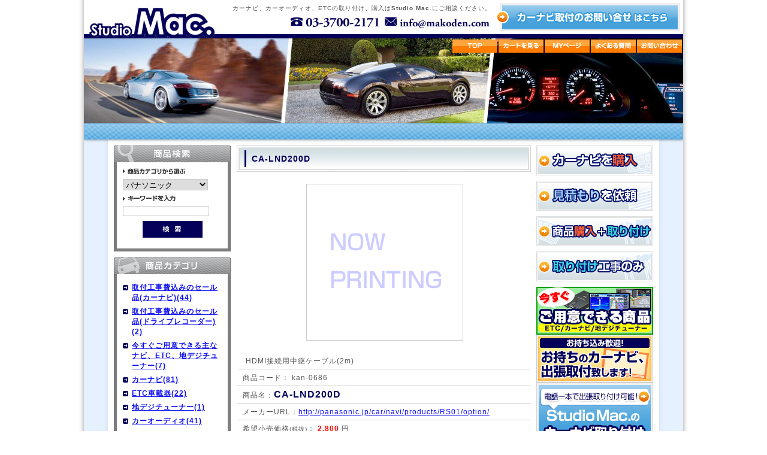

--- FILE ---
content_type: text/html; charset=UTF-8
request_url: http://www.makoden.com/products/detail7464.html
body_size: 9711
content:
<!DOCTYPE html PUBLIC "-//W3C//DTD XHTML 1.0 Transitional//EN" "http://www.w3.org/TR/xhtml1/DTD/xhtml1-transitional.dtd">
<html xmlns="http://www.w3.org/1999/xhtml" lang="ja" xml:lang="ja">
<head>
<meta http-equiv="Content-Type" content="text/html; charset=UTF-8" />
<meta http-equiv="Content-Script-Type" content="text/javascript" />
<meta http-equiv="Content-Style-Type" content="text/css" />
<link rel="stylesheet" href="/user_data/css/common.css" type="text/css" media="screen,tv" />
<link rel="alternate" type="application/rss+xml" title="RSS" href="http://www.makoden.com/rss/index.php" />
<script type="text/javascript" src="/user_data/packages/default/js/css.js"></script>
<script type="text/javascript" src="/user_data/packages/default/js/navi.js"></script>
<script type="text/javascript" src="/user_data/packages/default/js/win_op.js"></script>
<script type="text/javascript" src="/user_data/packages/default/js/win_op2.js"></script>
<script type="text/javascript" src="/user_data/packages/default/js/site.js"></script>
<script type="text/javascript" src="/user_data/packages/default/js/swfobject.js"></script>
<script type="text/javascript" src="/user_data/packages/default/js/accordion2.js"></script>


<title>カーナビ 取り付け 東京 Studio Mac. Studio Mac.｜商品詳細 CA-LND200D|マコト電機株式会社</title>

<meta name="author" content="マコト電機株式会社" />
<meta name="description" content="Studio Mac.は、東京都世田谷区でカー用品の販売、カーナビ取り付けなどを行っています。" />
<meta name="keywords" content="東京,カーナビ,カーオーディオ,取り付け,取付,ETC,マコト電機,マコデン,世田谷,せたがや" />

<script type="text/javascript">//<![CDATA[
    	list0 = new Array('選択してください');
	list1 = new Array('選択してください', '');
	lists = new Array(list0,list1);
	val0 = new Array('');
	val1 = new Array('', '0');
	vals = new Array(val0,val1);

//]]>
</script>



<meta name="google-site-verification" content="y1OhCbDsSQcbqsxk1AU4KWm2kegz3Bmol_ze6iG8eOs" />
</head>

<!-- ▼BODY部 スタート -->
<body onload="preLoadImg('/user_data/packages/default/'); lnSetSelect('form1', 'classcategory_id1', 'classcategory_id2', '');">


<noscript>
  <p>JavaScript を有効にしてご利用下さい.</p>
</noscript>

 <!-- Google tag (gtag.js) -->
 <script async src="https://www.googletagmanager.com/gtag/js?id=G-F6JLQYLV7G"></script>
 <script>
   window.dataLayer = window.dataLayer || [];
   function gtag(){dataLayer.push(arguments);}
   gtag('js', new Date());

   gtag('config', 'G-F6JLQYLV7G');
 </script>

<!--▼HEADER-->
<div id="header">
	<h1>
		<a href="http://www.makoden.com/">
			<em>Studio Mac.|商品詳細 CA-LND200D</em>
		</a>
	</h1>
	<div id="lead">
		<p>カーナビ、カーオーディオ、ETCの取り付け、購入は<strong>Studio Mac.</strong>にご相談ください。</p>
	</div>
	<p id="btn-ask">
		<a href="https://www.makoden.com/user_data/contact.php">カーナビ取り付けのお問い合せはこちら</a>
	</p>


		
	<div id="information">
	<ul>
	  <li>
	    <a href="http://www.makoden.com/"
	       onmouseover="chgImg('/user_data/packages/default/img/header/top_on.gif','top');"
	       onmouseout="chgImg('/user_data/packages/default/img/header/top.gif','top');">
	      <img src="/user_data/packages/default/img/header/top.gif" width="75" height="22" alt="カーナビ 取り付け 東京" name="top" id="top" />
	    </a>
	  </li>

	  <li>
	    <a href="/cart/index.php"
	       onmouseover="chgImg('/user_data/packages/default/img/header/cartin_on.gif','cartin');"
	       onmouseout="chgImg('/user_data/packages/default/img/header/cartin.gif','cartin');">
	      <img src="/user_data/packages/default/img/header/cartin.gif" width="75" height="22" alt="カーナビ 取り付け 東京" name="cartin" id="cartin" />
	    </a>
	  </li>

	  <li>
	    <a href="/mypage/login.php"
	       onmouseover="chgImg('/user_data/packages/default/img/header/mypage_on.gif','mypage');"
	       onmouseout="chgImg('/user_data/packages/default/img/header/mypage.gif','mypage');">
	      <img src="/user_data/packages/default/img/header/mypage.gif" width="75" height="22" alt="カーナビ 取り付け 東京" name="mypage" id="mypage" />
	    </a>
	  </li>

	  <li>
	    <a href="/user_data/qa.php"
	       onmouseover="chgImg('/user_data/packages/default/img/header/qa_on.gif','faq');"
	       onmouseout="chgImg('/user_data/packages/default/img/header/qa.gif','faq');">
	      <img src="/user_data/packages/default/img/header/qa.gif" width="75" height="22" alt="カーナビ 取り付け 東京" name="faq" id="faq" />
	    </a>
	  </li>

	  <li>
	    <a href="https://www.makoden.com/contact"
	       onmouseover="chgImg('/user_data/packages/default/img/header/mail_on.gif','mail');"
	       onmouseout="chgImg('/user_data/packages/default/img/header/mail.gif','mail');">
	      <img src="/user_data/packages/default/img/header/mail.gif" width="75" height="22" alt="カーナビ 取り付け 東京" name="mail" id="mail" />
	    </a>
	  </li>

	</ul>
	</div>
</div>
<!--▲HEADER-->
<div id="container">

      <div id="leftcolumn">
                  <!-- ▼商品検索 ここから-->
                      <!--▼検索条件ここから-->
<h2>
  <img src="/user_data/packages/default/img/side/title-search.gif" width="195" height="28" alt="カーナビ 取り付け 東京" />
</h2>
<div id="searcharea" class="leftblock">
   <div class="innerBox">
  <!--検索フォーム-->
    <form name="search_form" id="search_form" method="get" action="/products/list.php">

      <p><img src="/user_data/packages/default/img/side/search_cat.gif" width="104" height="10" alt="カーナビ 取り付け 東京" /></p>
      <p>
      	<input type="hidden" name="mode" value="search" />
        <select name="category_id" class="box142">
          <option label="すべての商品" value="" selected="selected">全ての商品</option>
          <option label="　取付工事費込みのセール品(カーナビ)" value="207">　取付工事費込みのセール品(カーナビ)</option>
<option label="　　ケンウッド" value="210">　　ケンウッド</option>
<option label="　　パナソニック" value="209">　　パナソニック</option>
<option label="　　PIONEER" value="208">　　PIONEER</option>
<option label="　取付工事費込みのセール品(ドライブ..." value="353">　取付工事費込みのセール品(ドライブ...</option>
<option label="　　ユピテル" value="358">　　ユピテル</option>
<option label="　今すぐご用意できる主なナビ、ETC..." value="200">　今すぐご用意できる主なナビ、ETC...</option>
<option label="　　ケンウッド" value="233">　　ケンウッド</option>
<option label="　　パナソニック" value="232">　　パナソニック</option>
<option label="　カーナビ" value="1">　カーナビ</option>
<option label="　　パナソニック" value="21">　　パナソニック</option>
<option label="　　ケンウッド" value="19">　　ケンウッド</option>
<option label="　　アルパイン" value="17">　　アルパイン</option>
<option label="　　PIONEER" value="15">　　PIONEER</option>
<option label="　　ECLIPSE" value="13">　　ECLIPSE</option>
<option label="　ETC車載器" value="5">　ETC車載器</option>
<option label="　　三菱電機" value="68">　　三菱電機</option>
<option label="　　パナソニック" value="65">　　パナソニック</option>
<option label="　　デンソー" value="64">　　デンソー</option>
<option label="　　ケンウッド" value="63">　　ケンウッド</option>
<option label="　　アルパイン" value="61">　　アルパイン</option>
<option label="　　PIONEER" value="60">　　PIONEER</option>
<option label="　地デジチューナー" value="155">　地デジチューナー</option>
<option label="　　アルパイン" value="164">　　アルパイン</option>
<option label="　カーオーディオ" value="2">　カーオーディオ</option>
<option label="　　ケンウッド" value="29">　　ケンウッド</option>
<option label="　　アルパイン" value="27">　　アルパイン</option>
<option label="　　PIONEER" value="26">　　PIONEER</option>
<option label="　　ECLIPSE" value="25">　　ECLIPSE</option>
<option label="　カースピーカー" value="4">　カースピーカー</option>
<option label="　　ケンウッド" value="56">　　ケンウッド</option>
<option label="　　アルパイン" value="54">　　アルパイン</option>
<option label="　　PIONEER" value="53">　　PIONEER</option>
<option label="　カーセキュリティ" value="6">　カーセキュリティ</option>
<option label="　　ユピテル" value="74">　　ユピテル</option>
<option label="　ドライブレコーダー" value="169">　ドライブレコーダー</option>
<option label="　　セルスター" value="265">　　セルスター</option>
<option label="　　パナソニック" value="263">　　パナソニック</option>
<option label="　　アルパイン" value="262">　　アルパイン</option>
<option label="　　ケンウッド" value="254">　　ケンウッド</option>
<option label="　　PIONEER" value="253">　　PIONEER</option>
<option label="　　ユピテル" value="183">　　ユピテル</option>
<option label="　　コムテック" value="181">　　コムテック</option>
<option label="　デジタルインナーミラー" value="371">　デジタルインナーミラー</option>
<option label="　　ユピテル" value="394">　　ユピテル</option>
<option label="　　PIONEER" value="393">　　PIONEER</option>
<option label="　　コムテック" value="378">　　コムテック</option>
<option label="　　アルパイン" value="377">　　アルパイン</option>
<option label="　　ケンウッド" value="373">　　ケンウッド</option>
<option label="　　セルスター" value="372">　　セルスター</option>
<option label="　車載カメラ" value="170">　車載カメラ</option>
<option label="　　KOVALL" value="392">　　KOVALL</option>
<option label="　　フジ電機工業" value="239">　　フジ電機工業</option>
<option label="　　AVC" value="220">　　AVC</option>
<option label="　　データシステム" value="194">　　データシステム</option>
<option label="　　パナソニック" value="189">　　パナソニック</option>
<option label="　　ケンウッド" value="188">　　ケンウッド</option>
<option label="　　アルパイン" value="186">　　アルパイン</option>
<option label="　　PIONEER" value="185">　　PIONEER</option>
<option label="　車載モニター" value="8">　車載モニター</option>
<option label="　　フジ電機工業" value="287">　　フジ電機工業</option>
<option label="　　アイテム" value="237">　　アイテム</option>
<option label="　　データシステム" value="201">　　データシステム</option>
<option label="　　アルパイン" value="84">　　アルパイン</option>
<option label="　　PIONEER" value="83">　　PIONEER</option>
<option label="　車載アンプ" value="7">　車載アンプ</option>
<option label="　　アルパイン" value="78">　　アルパイン</option>
<option label="　　PIONEER" value="77">　　PIONEER</option>
<option label="　レーダー" value="280">　レーダー</option>
<option label="　　ユピテル" value="282">　　ユピテル</option>
<option label="　アクセサリー" value="10">　アクセサリー</option>
<option label="　　LEDライト" value="363">　　LEDライト</option>
<option label="　メンテナンス用品" value="11">　メンテナンス用品</option>
<option label="　　電子製品" value="266">　　電子製品</option>
<option label="　　　デンソー" value="275">　　　デンソー</option>
<option label="　その他車載機器" value="3">　その他車載機器</option>
<option label="　　セルスター" value="357">　　セルスター</option>
<option label="　　アイテム" value="241">　　アイテム</option>
<option label="　　フジ電機工業" value="240">　　フジ電機工業</option>
<option label="　　ユピテル" value="47">　　ユピテル</option>
<option label="　　パナソニック" value="44" selected>　　パナソニック</option>
<option label="　　データシステム" value="41">　　データシステム</option>
<option label="　　コムテック" value="39">　　コムテック</option>
<option label="　　ケンウッド" value="38">　　ケンウッド</option>
<option label="　　PIONEER" value="34">　　PIONEER</option>
<option label="　その他カー用品" value="12">　その他カー用品</option>
<option label="　　カーオーディオ取付・配線キット" value="101">　　カーオーディオ取付・配線キット</option>
<option label="　　　ヤック" value="204">　　　ヤック</option>
<option label="　　　エーモン" value="136">　　　エーモン</option>
<option label="　　　ENDY" value="134">　　　ENDY</option>

        </select>
      </p>
      <p><img src="/user_data/packages/default/img/side/search_keyword.gif" width="90" height="10" alt="カーナビ 取り付け 東京" /></p>
      <p><input type="text" name="name" class="box142" maxlength="50" value="" /></p>
      <p class="btn"><input type="image" onmouseover="chgImgImageSubmit('/user_data/packages/default/img/side/button_search_on.gif',this)" onmouseout="chgImgImageSubmit('/user_data/packages/default/img/side/button_search.gif',this)" src="/user_data/packages/default/img/side/button_search.gif" class="box100" alt="カーナビ 取り付け 東京" name="search" /></p>
    </form>
</div>
</div>
<!--▲検索条件ここまで-->
                  <!-- ▲商品検索 ここまで-->
              <!-- ▼カテゴリ ここから-->
                      <!--商品カテゴリーここから-->
<h2>
  <img src="/user_data/packages/default/img/side/title-category.gif" width="195" height="28" alt="カーナビ 取り付け 東京" />
</h2>
<div id="categoryarea" class="leftblock">
	<div class="innerBox">
		<ul id="categorytree">
																  		<li class="level1"><a href="/products/list207.html">取付工事費込みのセール品(カーナビ)(44)</a>
																																																				  		      </li>
		  		<li class="level1"><a href="/products/list353.html">取付工事費込みのセール品(ドライブレコーダー)(2)</a>
																																  		      </li>
		  		<li class="level1"><a href="/products/list200.html">今すぐご用意できる主なナビ、ETC、地デジチューナー(7)</a>
																																										  		      </li>
		  		<li class="level1"><a href="/products/list1.html">カーナビ(81)</a>
																																																																								  		      </li>
		  		<li class="level1"><a href="/products/list5.html">ETC車載器(22)</a>
																																																																																		  		      </li>
		  		<li class="level1"><a href="/products/list155.html">地デジチューナー(1)</a>
																																  		      </li>
		  		<li class="level1"><a href="/products/list2.html">カーオーディオ(41)</a>
																																																														  		      </li>
		  		<li class="level1"><a href="/products/list4.html">カースピーカー(69)</a>
																																																				  		      </li>
		  		<li class="level1"><a href="/products/list6.html">カーセキュリティ(1)</a>
																																  		      </li>
		  		<li class="level1"><a href="/products/list169.html">ドライブレコーダー(83)</a>
																																																																																												  		      </li>
		  		<li class="level1"><a href="/products/list371.html">デジタルインナーミラー(19)</a>
																																																																																		  		      </li>
		  		<li class="level1"><a href="/products/list170.html">車載カメラ(45)</a>
																																																																																																						  		      </li>
		  		<li class="level1"><a href="/products/list8.html">車載モニター(33)</a>
																																																																								  		      </li>
		  		<li class="level1"><a href="/products/list7.html">車載アンプ(3)</a>
																																										  		      </li>
		  		<li class="level1"><a href="/products/list280.html">レーダー(4)</a>
																																  		      </li>
		  		<li class="level1"><a href="/products/list10.html">アクセサリー(4)</a>
																																  		      </li>
		  		<li class="level1"><a href="/products/list11.html">メンテナンス用品(1)</a>
																																										  		      </li>
		  		<li class="level1"><a href="/products/list3.html">その他車載機器(121)</a>
																						  		      <ul>
		  		<li class="level2"><a href="/products/list357.html">セルスター(18)</a>
																						  		      </li>
		  		<li class="level2"><a href="/products/list241.html">アイテム(1)</a>
																						  		      </li>
		  		<li class="level2"><a href="/products/list240.html">フジ電機工業(6)</a>
																						  		      </li>
		  		<li class="level2"><a href="/products/list47.html">ユピテル(27)</a>
																						  		      </li>
		  		<li class="level2 onmark"><a href="/products/list44.html" class="onlink">パナソニック(9)</a>
																						  		      </li>
		  		<li class="level2"><a href="/products/list41.html">データシステム(6)</a>
																						  		      </li>
		  		<li class="level2"><a href="/products/list39.html">コムテック(16)</a>
																						  		      </li>
		  		<li class="level2"><a href="/products/list38.html">ケンウッド(21)</a>
																						  		      </li>
		  		<li class="level2"><a href="/products/list34.html">PIONEER(17)</a>
																						  		    		        </li>
		      </ul>
		    		    </li>
		  		<li class="level1"><a href="/products/list12.html">その他カー用品(101)</a>
																																																				  		    </li>
		  						</ul>
  </div>
</div>
<!--商品カテゴリーここまで-->
                  <!-- ▲カテゴリ ここまで-->
              <!-- ▼いちおし商品 ここから-->
                      <h2>
<img src="/user_data/packages/default/img/100720/ichi002.jpg?v=20250731"  alt="カーナビ 取り付け 東京" />
</h2>
<div id="ichi">
	<p style="margin-bottom:5px;"><img src="/user_data/packages/default/img/side/ichi.gif"  alt="カーナビ 取り付け 東京" /><br /></p>
	<p class="border">只今、当店にて対象商品をご購入いただき、同時に取付工事をされた場合には、取付工事費を5％値引きしております。</p>
    <p>
    少しだけお得なキャンペーン内容となっておりますので、この機会にぜひお買い求めいただけますようお願いします。
    </p>

    <p style="text-align:center; margin-top:5px;"><対象機種></p>
    <table cellpadding="0" cellspacing="0" border="0" summary="カーナビ 取り付け 東京">
    <tr>
    	<td>><a href="/products/detail10596.html">ZK2100</a></td>
		<td>><a href="/products/detail10627.html">ZK3100</a></td>
    </tr>
    </table>

</div>                  <!-- ▲いちおし商品 ここまで-->
              <!-- ▼かごの中 ここから-->
                      <!--現在のカゴの中ここから-->
  <h2>
    <img src="/user_data/packages/default/img/side/title-cart.gif" width="195" height="28" alt="カーナビ 取り付け 東京" />
  </h2>
  <div id="cartarea" class="leftblock">
  	<div class="innerBox">
	    <p class="item">商品数：0点</p>
	    <p>合計：<span class="price">0円</span><br />
	    <!-- カゴの中に商品がある場合にのみ表示 -->
	    	    </p>
	    <p class="btn">
	      <a href="/cart/index.php" onmouseover="chgImg('/user_data/packages/default/img/side/button_cartin_on.gif','button_cartin');" onmouseout="chgImg('/user_data/packages/default/img/side/button_cartin.gif','button_cartin');">
	        <img src="/user_data/packages/default/img/side/button_cartin.gif" width="100" height="28" alt="カーナビ 取り付け 東京" border="0" name="button_cartin" id="button_cartin" />
	      </a>
	     </p>
     </div>
  </div>
<!--現在のカゴの中ここまで-->
                  <!-- ▲かごの中 ここまで-->
              <!-- ▼営業時間のお知らせ&カレンダー ここから-->
                      <!--▼カレンダーここから-->
<h2>
  <img src="/user_data/packages/default/img/side/title-calender.gif" width="195" height="34" alt="カーナビ 取り付け 東京" />
</h2>
<div id="block-calendar" class="leftblock">
	<img src="/user_data/packages/default/img/side/calender-picture.jpg" width="174" height="72" alt="カーナビ 取り付け 東京" />



<table summary="カーナビ 取り付け 東京" class="calendar">
<caption>2026年1月の定休日</caption>
<thead><tr><th>日</th><th>月</th><th>火</th><th>水</th><th>木</th><th>金</th><th>土</th></tr></thead>
<tr>
<td></td>
<td></td>
<td></td>
<td></td>
<td class="off">1</td>
<td class="off">2</td>
<td class="off">3</td>
</tr>
<tr>
<td class="off">4</td>
<td class="off">5</td>
<td>6</td>
<td>7</td>
<td>8</td>
<td>9</td>
<td class="sat">10</td>
</tr>
<tr>
<td class="off">11</td>
<td class="off">12</td>
<td>13</td>
<td>14</td>
<td>15</td>
<td>16</td>
<td class="sat">17</td>
</tr>
<tr>
<td class="off">18</td>
<td>19</td>
<td>20</td>
<td>21</td>
<td>22</td>
<td>23</td>
<td class="sat">24</td>
</tr>
<tr>
<td class="off">25</td>
<td>26</td>
<td>27</td>
<td>28</td>
<td>29</td>
<td>30</td>
<td class="sat">31</td>
</tr>
</table>
<table summary="カーナビ 取り付け 東京" class="calendar">
<caption>2026年2月の定休日</caption>
<thead><tr><th>日</th><th>月</th><th>火</th><th>水</th><th>木</th><th>金</th><th>土</th></tr></thead>
<tr>
<td class="off">1</td>
<td>2</td>
<td>3</td>
<td>4</td>
<td>5</td>
<td>6</td>
<td class="sat">7</td>
</tr>
<tr>
<td class="off">8</td>
<td>9</td>
<td>10</td>
<td class="off">11</td>
<td>12</td>
<td>13</td>
<td class="sat">14</td>
</tr>
<tr>
<td class="off">15</td>
<td>16</td>
<td>17</td>
<td>18</td>
<td>19</td>
<td>20</td>
<td class="sat">21</td>
</tr>
<tr>
<td class="off">22</td>
<td class="off">23</td>
<td>24</td>
<td>25</td>
<td>26</td>
<td>27</td>
<td class="sat">28</td>
</tr>
</table>

	<h3><Studio Mac.></h3>
	<p>
		9:30-18:00(日・祝日休)<br />
		東京都世田谷区瀬田3-2-4<br />
	 	<span>TEL</span>: 03(3700)2171<br />
	 	<span>FAX</span>: 03(3700)2256
	</p>

	<!-- <h3 class="honsha"><まこでん本社></h3>
	<p>
		9:30-18:00<br />
		東京都世田谷区瀬田3-15-4<br />
	 	<span>TEL</span>: 03(3700)2211<br />
	 	<span>FAX</span>: 03(3700)2256<br /><br />
		<span class="holiday">★日・祝日も営業しています。</span><br />
		※まこでん本社のみ、日・祝日も取り付けサービスを行っております。<br />
		（お休みの日もございますのでご来社の際は、事前にお電話にてご確認ください。)
	</p> -->

	<img src="/user_data/packages/default/img/side/mobile.gif" width="174" height="119" alt="カーナビ 取り付け 東京" />

</div>
<!--▲カレンダーここまで-->
                  <!-- ▲営業時間のお知らせ&カレンダー ここまで-->
            </div>
    
      <div id="three_maincolumn">
                  
        <script type="text/javascript">//<![CDATA[
// セレクトボックスに項目を割り当てる。
function lnSetSelect(form, name1, name2, val) {

        sele11 = document[form][name1];
        sele12 = document[form][name2];

        if(sele11 && sele12) {
                index = sele11.selectedIndex;

                // セレクトボックスのクリア
                count = sele12.options.length;
                for(i = count; i >= 0; i--) {
                        sele12.options[i] = null;
                }

                // セレクトボックスに値を割り当てる
                len = lists[index].length;
                for(i = 0; i < len; i++) {
                        sele12.options[i] = new Option(lists[index][i], vals[index][i]);
                        if(val != "" && vals[index][i] == val) {
                                sele12.options[i].selected = true;
                        }
                }
        }
}
//]]>
</script>


<!--▼CONTENTS-->
<div id="undercolumn">
  <div id="detailtitle"><h2><!--★商品名★-->CA-LND200D</h2></div>

  <div id="detailarea">
    <div id="detailphotoblock">
              <img src="/upload/save_image/05171315_5195aecd13bc0.jpg" width="260" height="260" alt="CA-LND200D" class="picture" />
          </div>
    <div id="detailBlock">
      <!--アイコン-->
            <ul>
                                                                                              </ul>
      
		<p class="mainComment">
		<!--★詳細メインコメント★-->
			HDMI接続用中継ケーブル(2m)<br />
		</p>

		<!-- ★取付価格込みのコメント -->
												<!-- //★取付価格込みのコメント -->



      <!--★商品コード★-->
                  <div class="spec">商品コード：
                  kan-0686
              </div>
      <div class="spec">
	      商品名：<h2><!--★商品名★-->CA-LND200D</h2>
	  </div>
	  
	        <div class="spec">
	      メーカーURL：<a href="http://panasonic.jp/car/navi/products/RS01/option/" target="_blank">http://panasonic.jp/car/navi/products/RS01/option/</a>
	  </div>
	  	  
      <!--★価格★-->
				
				<div class="spec">
			希望小売価格<span class="mini">(税抜)</span>：
			<span class="price">
					            2,800
	                     </span>円
      </div>
            

      <div class="spec">
      	販売価格<span class="mini">(税込)</span>：
        <span class="price">
            3,080 円
        </span>
      </div>

      <!--★ポイント★-->
      <div class="spec">
      	<span class="price">ポイント：
                  0
        Pt</span>
      </div>
      
	        <div class="spec">
		発送日目安：
		お取り寄せ(商品入荷後)</td>
    	</div>
	
            <div class="spec r-category">関連カテゴリ：
                <ul style="display: inline;">
                    <li>
	          <a href="/products/list.php?category_id=3">その他車載機器</a>
	      </li>
           >                     <li>
	          <a href="/products/list.php?category_id=44">パナソニック</a>
	      </li>
                            </ul>
              </div>

      <form name="form1" id="form1" method="post" action="/products/detail7464.html">
        <input type="hidden" name="mode" value="cart" />
        <input type="hidden" name="product_id" value="7464" />

        
                  
        
					
						<div class="clearfix">
			<div id="cartbtnArea">
			<p class="btn-cartin">
			<!--★カゴに入れる★-->
			<a href="javascript:void(document.form1.submit())">
				カートに入れる
			</a>
			</p>
			</div>
			<dl>
			<dt>個&nbsp;&nbsp;数</dt>
			<dd><input type="text" name="quantity" class="box54" value="1" maxlength="8" style="" />
						<br />
			※<a href="/order/#returned" target="_blank">返品・交換について</a><br />
			※<a href="/user_data/guide.php#pey" target="_blank">領収書の発行について</a><br />
			※<a href="/user_data/guide.php" target="_blank">送料・代引き手数料について</a><br /> 
			※<a href="/contact/" target="_blank">この商品についてお問い合わせする</a><br />
			※お電話やFAXからの注文も受け賜っているため、サイト上での在庫の数量表示はしておりません。ご注文いただいた数量分の在庫が無い場合、又は発送日の目安が即日表示でも、ご注文いただいた時点ですでに在庫がなくなっている場合等は、発送日がずれる場合がございますので、あらかじめご了承下さい。<br />
			※取付工事のお見積りをご依頼される方も、「カートに入れる」ボタンからお進み下さい。<br />
			（取付工事のお見積り依頼は<a href="/user_data/contact.php" target="_blank">こちら</a>からも、お問い合わせいただくことができます） 
			</dd>
			</dl>
			</div>
			
			
						


					    </div>  

  </div>
  
      <!--詳細ここまで-->



  <!--▼オススメ商品ここから-->
        </form>
</div>

<!--▼サブコメントここから-->
                                            <p style="text-align:right; margin:10px 0;"><a href="#header">▲PAGETOP</a></p>
  <!--▲サブコメントここまで-->


<!--▲CONTENTS-->        
                      <!-- ▼お客様の声 ここから-->
                                  <!-- ▲お客様の声 ここまで-->
                </div>
  
      <div id="rightcolumn">
                  <!-- ▼右サイドバーの4つの入り口 ここから-->
                  <div class="hov">
<ul id="sideMenu">
	<li style="margin-bottom: 5px;"><a href="/user_data/entrance.php#buy"><img src="/user_data/packages/default/img/common/menu-01.gif" alt="カーナビの購入" width="195" height="50" /></a></li>
	<li style="margin-bottom: 5px;"><a href="/user_data/entrance.php#estimate"><img src="/user_data/packages/default/img/common/menu-02.gif" alt="見積もりを依頼" width="195" height="50" /></a></li>
	<li style="margin-bottom: 5px;"><a href="/user_data/entrance.php#both"><img src="/user_data/packages/default/img/common/menu-03.gif" alt="商品購入＋取り付け" width="195" height="50" /></a></li>
	<li style="margin-bottom: 5px;"><a href="/user_data/entrance.php#install-flow"><img src="/user_data/packages/default/img/common/menu-04.gif" alt="取り付けのみ" width="195" height="50" /></a></li>
</ul>
</div>                <!-- ▲右サイドバーの4つの入り口 ここまで-->
              <!-- ▼Studio Mac.の取り付けサービス ここから-->
                  <!--いますぐお届け-->
<div class="hov">
<p>
<a href="http://www.makoden.com/products/list.php?category_id=200">
<img src="/user_data/packages/default/img/top/bnr/imasugu_side_2.jpg" alt="カーナビ 取り付け 東京" />
</a>
</p>

<p>
<a href="http://www.makoden.com/user_data/install.php#merit4100705">
<img src="/user_data/packages/default/img/side/motikomi_side.jpg"
alt="カーナビ 取り付け 東京" />
</a>
</p>

</div>
<!--//いますぐお届け-->



<div class="rightblock">
	<a href="/user_data/install.php" id="install" name="install" title="安心！迅速！充実！Studio Mac.の取り付けサービス">安心！迅速！充実！Studio Mac.の取り付けサービス</a>
</div>
<ul class="rightblock">
	<li class="area"><a href="/user_data/area.html" target="window_name" onclick="disp('/user_data/area.html')" title="カーナビ、カーオーディオ等の取り付けが可能な出張エリアについて">カーナビ、カーオーディオ等の取り付けが可能な出張エリアについて</a></li>
	<li class="price"><a href="/user_data/install-price.php" title="カーナビなどの取り付け価格一覧">カーナビなどの取り付け価格一覧</a></li>
</ul>                <!-- ▲Studio Mac.の取り付けサービス ここまで-->
              <!-- ▼まこでんEXPRESSのボタン ここから-->
                  <h2>
  <a href="http://makoden.blog16.fc2.com/" target="_blank"><img src="/user_data/packages/default/img/side/title-express.gif" width="195" height="111" alt="まこでんEXPRESS" /></a>
</h2>
<div id="express">
	<p>
		スタッフによる最新情報ブログ「<a href="http://makoden.blog16.fc2.com/" target="_blank">まこでんEXPRESS</a>」へようこそ！当店は、関東運輸局の指定認証工場です。このブログでは、くるまの電気まわりに関する新着情報をどしどしお届けします。	
	</p>
</div>

<div id="repair">
<a href="http://www.makoden.com/repair/" target="_blank">
<img src="/user_data/packages/default/img/side/repair.jpg" width="195"  alt="Studio Mac.車の修理館" />
</a>
</div>                <!-- ▲まこでんEXPRESSのボタン ここまで-->
              <!-- ▼スタッフ紹介のボタン ここから-->
                  <!--
<div id="staffpage">
	<h2>
		<a href="/user_data/staff.php">スタッフ紹介</a>
	</h2>
	<a href="/user_data/staff.php">
		<img src="/user_data/packages/default/img/side/picture-staff.gif" width="174" height="75" alt="カーナビ、カーオーディオ等を取り付けるスタッフを紹介します。" />
	</a>
	<p>
		<a href="/user_data/staff.php">
			カーナビ、カーオーディオ等、<br />
			私達が取り付けます！<br />
			何でもお気軽にご相談ください！
		</a>
	</p>
</div>
-->                <!-- ▲スタッフ紹介のボタン ここまで-->
              <!-- ▼利用ガイド ここから-->
                  <!--▼リンクここから-->
<div id="guidearea">
  <ul>
   	<li class="denso"><a href="http://www.denso.co.jp/ja/products/servicenetwork/diagstation/index.html" target="_blank">デンソーダイアグステーション</a></li>
	<li class="guarantee"><a href="http://www.makoden.com/warranty/index.html" target="_blank">5年延長保証について</a></li>   	
  	<li class="bbs"><a href="http://makoden3085.bbs.fc2.com/" target="_blank">まこでんBBS</a></li>
  	<li class="channel"><a href="/secret/mako_c.php">まこでんちゃんねる</a></li>
  	  	
        <li class="abouts"><a href="/user_data/company.php" onmouseover="chgImg('/user_data/packages/default/img/side/about_on.jpg','about');" onmouseout="chgImg('/user_data/packages/default/img/side/about.jpg','about');"><img src="/user_data/packages/default/img/side/about.jpg" width="166" height="30" alt="当サイトについて" style="border: none" name="about" id="about" /></a></li>
    
	<li class="policy"><a href="/user_data/policy.php">個人情報保護方針</a></li>
        <li class="order"><a href="/order/index.php" onmouseover="chgImg('/user_data/packages/default/img/side/low_on.jpg','low');" onmouseout="chgImg('/user_data/packages/default/img/side/low.jpg','low');"><img src="/user_data/packages/default/img/side/low.jpg" width="166" height="30" alt="特定商取引に関する法律" style="border: none" name="low" id="low" /></a></li>
        
    <li class="guide"><a href="/user_data/guide.php">ご利用ガイド</a></li>
    
	<li class="qa"><a href="http://www.makoden.com/user_data/qa.php">よくあるご質問</a></li>

  </ul>
</div>
<!--▲リンクここまで-->                <!-- ▲利用ガイド ここまで-->
              <!-- ▼ログイン ここから-->
                  <!--▼ログインここから-->
<h2>
  <img src="/user_data/packages/default/img/side/title-login.gif" width="195" height="34" alt="ログイン" />
</h2>
  <div id="loginarea" class="leftblock">
    <form name="login_form" id="login_form" method="post" action="https://www.makoden.com/frontparts/login_check.php" onsubmit="return fnCheckLogin('login_form')">
      <input type="hidden" name="mode" value="login" />
      <input type="hidden" name="transactionid" value="93d47c4da5163548abf3c493da57773cd232243a" />
      <input type="hidden" name="url" value="/products/detail.php" />
      <div id="login">
                <p><img src="/user_data/packages/default/img/side/icon_mail.gif" width="40" height="21" alt="メールアドレス" /><input type="text" name="login_email" class="box96" value="" /></p>
        <p><img src="/user_data/packages/default/img/side/icon_pw.gif" width="40" height="22" alt="パスワード" /><input type="password" name="login_pass" class="box96" /></p>
      </div>
        <p class="mini">
          <a href="https://www.makoden.com/forgot/index.php" onclick="win01('https://www.makoden.com/forgot/index.php','forget','600','400'); return false;" target="_blank">パスワードを忘れた方はこちら</a>
        </p>
        <p>
          <input type="checkbox" name="login_memory" value="1"  />
          <img src="/user_data/packages/default/img/header/memory.gif" width="18" height="9" alt="記憶" />
        </p>
        <p class="btn">
          <input type="image" onmouseover="chgImgImageSubmit('/user_data/packages/default/img/side/button_login_on.gif',this)" onmouseout="chgImgImageSubmit('/user_data/packages/default/img/side/button_login.gif',this)" src="/user_data/packages/default/img/side/button_login.gif" class="box51" alt="ログイン" name="subm" />
        </p>
                <!--ログインフォーム-->
    </form>
  </div>
<!--▲ログインここまで-->
                <!-- ▲ログイン ここまで-->
              <div id="siteseal">
		<table width="130" border="0" cellpadding="2" cellspacing="0" title="SSLサーバ証明書導入の証　GMOグローバルサインのサイトシール">
		<tr>
		<td width="130" align="center" valign="top">
		<span id="ss_gmo_img_wrapper_130-66_flash_ja">
		<a href="https://jp.globalsign.com/" target="_blank">
		<img alt="SSL　GMOグローバルサインのサイトシール" border="0" id="ss_img" src="//seal.globalsign.com/SiteSeal/images/gs_noscript_130-66_ja.gif">
		</a>
		</span>
		<script type="text/javascript" src="//seal.globalsign.com/SiteSeal/gmogs_flash_130-66_ja.js"></script>
		<a href="https://www.sslcerts.jp/" target="_blank" style="color:#000000; text-decoration:none; font:bold 12px 'ＭＳ ゴシック',sans-serif; letter-spacing:.5px; text-align:center; margin:0px; padding:0px;">SSLとは?</a>
		</td>
		</tr>
		</table>

    </div>
  </div>
    
</div>


<div id="pagetop">
	<a href="#header">▲PAGETOP</a>
</div>
<!--▼FOTTER-->
<div id="footer">
	<div id="footer-nav">
        <ul>
            <li><a href="/">TOP</a></li>
            <li><a href="/user_data/company.php">会社概要・CEOインフォメーション</a></li>
            <li><a href="/user_data/policy.php">個人情報保護方針</a></li>
            <li><a href="/user_data/install-price.php">取り付け価格一覧</a></li>
            <li><a href="/order/">特定商取引に基づく表記</a></li>
            <li><a href="/user_data/qa.php">よくあるご質問</a></li>
            <li><a href="/user_data/recruit.php">採用情報</a></li>
            <li><a href="/user_data/kobutsu.php">古物商について</a></li>
            <li><a href="/user_data/link.php">リンク集</a></li>
            <li><a href="/user_data/company.php#map">アクセスマップ</a></li>
            <li><a href="/user_data/guide.php">ご利用ガイド</a></li>
            <li><a href="/repair/">Studio Mac.車の修理館</a></li>
            <li><a href="/contact/">お問い合せ</a></li>
        </ul>
    </div>
    <p id="footer-text">カーナビ、カーオーディオ、ETCの取り付け、購入はStudio Mac.にご相談ください。</p>
	<p id="copyright">Copyright©2019 マコト電機株式会社 All rights reserved.</p>
</div>
<script type="text/javascript">
var gaJsHost = (("https:" == document.location.protocol) ? "https://ssl." : "http://www.");
document.write(unescape("%3Cscript src='" + gaJsHost + "google-analytics.com/ga.js' type='text/javascript'%3E%3C/script%3E"));
</script>
<script type="text/javascript">
try {
var pageTracker = _gat._getTracker("UA-9456459-1");
pageTracker._trackPageview();
} catch(err) {}</script>
<!--▲FOTTER-->


</body><!-- ▲BODY部 エンド -->

</html>

--- FILE ---
content_type: text/css
request_url: http://www.makoden.com/user_data/packages/default/css/header.css
body_size: 526
content:
@charset "utf-8";


/* ヘッダーロゴ
------------------------------------------------ */
div#header {
    width: 1000px;
	height: 238px;
	padding-top: 5px;
    margin: 0 auto;
    background: url("../img/header/header-bg.jpg") left top no-repeat;
    position: relative;
	}
div#header h1 a {
    float: left;
    display: block;
    margin: 0 0 0 0;
    width: 227px;
    height: 64px;
	}
div#header div#lead {
	width: 453px;
	height: 64px;
	text-align: right;
	font-size: 10px;
	float: left;
	}
div#header p#btn-ask {
	width: 307px;
	height: 47px;
	padding-right: 5px;
	float: right;
	text-indent: -999em;
	}
div#header p#btn-ask a {
	width: 307px;
	height: 47px;
	display: block;
	background: url(../img/header/btn-ask.gif) left top no-repeat;
	}
div#header p#btn-ask a:hover {
	background: url(../img/header/btn-ask.gif) left bottom no-repeat;
	}

div#header em {
    display: none;
	}


/* ヘッダーナビ
----------------------------------------------- */
div#information {
	margin: 0;
	padding: 0;	
    width: 383px;
    position: absolute;
    top: 66px;
    right: 2px;
    }
div#information ul {
	width: 393px;
	}	
div#information ul li {
    display: inline;
    width: 75px;
    height: 22px;
    padding: 0;
	}
div#information ul li a {
	display: block;
	float: left;
	width: 75px;
	height: 22px;
	margin: 0 2px 0 0;
    text-decoration: none;
	}

--- FILE ---
content_type: text/css
request_url: http://www.makoden.com/user_data/packages/default/css/under02.css
body_size: 1759
content:
@charset "utf-8";


/* 下層共通指定
----------------------------------------------- */
div#under02column {
    width: 700px;
    margin: 0 auto;
}

div#under02column h2.title{
    width: 700px;
    margin: 0 0 15px 0;
}

div#under02column table {
    width: 690px;
}

div#under02column p.caution{
	color: #F00;
	}

/* カートの中
----------------------------------------------- */
div#under02column_cart {
	}
div#under02column_cart p#estimate-recommend {
	color: #F00;
	font-weight: bold;
	}
div#under02column_cart p#order-notice {
	margin-bottom: 1.0em;
	}
div#under02column_cart p#going-shopping {
	width: 150px;
	height: 30px;
	float: right;
	padding-right: 5px;
	margin-top: 10px;
	margin-bottom: 10px;	
	}
div#under02column_cart p#going-shopping a {
	display: block;
	text-indent: -999em;
	width: 150px;
	height: 30px;
	background: url("../img/shopping/buy_going.gif") left top no-repeat;

	}
div#under02column_cart p#going-shopping a:hover {
	background-position: 0 -30px;
	}
	
div#under02column_cart div#btnblock {
	width: 305px;
	height: 30px;
	overflow: hidden;
	margin: 0 auto;
	overflow: visible;
	margin-bottom: 10px;
	}
	
div#under02column_cart div#btnblock p#buyroot {
	width: 150px;
	height: 30px;
	float: left;
	}
div#under02column_cart div#btnblock p#btn-estimate {
	width: 150px;
	height: 30px;
	float: right;
	}

/* for IE8 only */
html>/**/body div#under02column_cart div#btnblock p#btn-estimate {
	position /*\**/: relative\9;
	top /*\**/: -45px\9;
	}
div#under02column_cart p#btn-goon {
	clear: both;
	}
html>/**/body div#under02column_cart p#btn-goon a{
	position /*\**/: relative\9;
	top /*\**/: -45px\9;
	display /*\**/: inline-block\9;	
	}
/* for IE8 only// */


div#under02column_cart .totalmoneyarea {
    width: 680px;
    margin: 15px auto 0 auto;
    padding: 10px 5px;
    border: 1px solid #ccc;
    text-align: center;
    }

div#under02column_cart th {
    text-align: center;
}

div#under02column table th.resulttd {
    text-align: right;
}

div#under02column td#quantity {
   text-align: center;
   width: 70px;
}

div#under02column ul#quantity_level li {
    display: inline;
    padding: 3px;
}

div#under02column .empty {
    text-align: center;
}

/* お客様情報入力
----------------------------------------------- */
div#under02column_customer {

}

.flowarea {
    margin: 0 0 20px 0;
}

div#under02column_customer th em {
    color: #000;
    font-weight: bold;
}

div#under02column_customer .box120 {
    width: 120px;
    padding: 2px;
    border: 1px solid #ccc;
}

div#under02column_customer .box60 {
    width: 60px;
    padding: 2px;
    border: 1px solid #ccc;
}

div#under02column_customer .box380 {
    width: 380px;
    margin: 5px 0 0 0;
    padding: 2px;
    border: 1px solid #ccc;
}

div#under02column_customer .box320 {
    width: 320px;
    margin: 5px 0 0 0;
    padding: 2px;
    border: 1px solid #ccc;
}

div#under02column_customer .zipimg img {
    margin: 5px 0 0 0;
}


/* お受け取り先指定
----------------------------------------------- */
div#under02column_shopping table th {
    text-align: center;
}

.addbtn {
    margin: 10px 0 0 0;
}


/* お支払い方法・お受け取り時間等の指定
----------------------------------------------- */
div#under02column_shopping .payarea {
    width: 670px;
    margin: 0 auto;
}

div#under02column_shopping h3 {
    margin: 0 0 15px 0;
}

div#under02column_shopping .payarea02 {
    width: 670px;
    margin: 40px auto 0 auto;
}

div#under02column_shopping .payarea02 div {
    margin: 10px 0 0 0;
}

div#under02column_shopping .payarea02 em {
    font-weight: bold;
    color: #000;
}

div#under02column_shopping .payarea table {
    width: 670px;
}

div#under02column_shopping .payarea table th {
    text-align: center;
}

div#under02column_shopping .payarea02 .area660 {
    width: 660px;
    height: 150px;
    margin: 5px 0 0 0;
    padding: 2px;
    border: 1px solid #ccc;
}

div#under02column_shopping .pointarea {
    width: 670px;
    margin: 40px auto 0 auto;
}

div#under02column_shopping .pointarea div {
    border: 3px solid #ccc;
    padding: 5px;
    text-align: center;
}

div#under02column_shopping .pointarea ul {
    margin: 10px auto;
    width: 500px;
}

div#under02column_shopping .pointarea li {
    text-align: left;
    padding: 2px 10px;
}

div#under02column_shopping .pointarea li.underline {
    border-bottom: 1px dashed #ccc;
    margin-bottom: 7px;
}
/* ------------------------------------------------

自動車の情報を入力

--------------------------------------------------*/

div#under02column_shopping div#carspec {
	color: #f00;
	font-size: 1.0em;
	}
div#under02column_shopping div#carspec p{
	margin-bottom: 10px;
	color: #f00;
	}

/* 確認
----------------------------------------------- */

div#under02column_shopping table.delivname thead th {
    width: 690px;
    text-align: left;
    font-weight: bold;
}

div#under02column_shopping table.delivname tbody th {
    text-align: left;
    width: 155px;
}

div#under02column_shopping table.delivname td {
    text-align: left;
    width: 550px;
}

/* 決済モジュール(決済情報入力画面)
----------------------------------------------- */
div#under02column_shopping .box60 {
    width: 60px;
    padding: 2px;
    border: 1px solid #ccc;
}

div#under02column_shopping .box120 {
    width: 120px;
    padding: 2px;
    border: 1px solid #ccc;
}

/* ログイン
----------------------------------------------- */
div#under02column_login {

}

div#under02column_login .loginarea {
    width: 620px;
    margin: 0 auto 20px auto;
    padding: 20px 15px;
    border: 5px solid #ccc;
}

div#under02column_login .loginarea .inputtext {
    width: 500px;
    margin: 15px auto 0 auto;
}

div#under02column_login .loginarea .inputtext02 {
    width: 500px;
    margin: 15px auto 0 auto;
    font-size: 90%;
}

div#under02column_login .loginarea .inputbox {
    width: 460px;
    margin: 15px auto 0 auto;
    padding: 15px 20px;
    background: #f0f0f0;
}

div#under02column_login .loginarea .inputbox .passwd {
    margin: 15px 0 0 0;
}

div#under02column_login .loginarea .inputbox .box300 {
    width: 300px;
    margin: 5px 0 0 0;
    padding: 2px;
    border: 1px solid #ccc;
}

div#under02column_login .loginarea .inputbox02 {
    width: 460px;
    margin: 15px auto 0 auto;
    padding: 15px 20px;
    background: #f0f0f0;
    text-align: center;
}

/* エラー
----------------------------------------------- */
div#under02column_error {
	padding-top: 20px;
	}

div#under02column_error .messagearea {
    width: 680px;
    margin: 0 auto;
    padding: 20px 5px;
    border: 5px solid #ccc;
    text-align: center;
}

div#under02column_error .messagearea .error {
    padding: 120px 0;
}

/* 取り付け用のテーブル
----------------------------------------------- */
div#undercolumn_contact-t h2.title{
    width: 466px;
    height: 44px;
    line-height: 44px;
    padding-left: 25px;
	background: url("../img/products/title-category.gif") left top no-repeat;
	margin: 0;
	color: #040059;
	font-size: 14px;
	margin-bottom: 10px;
	}
div#undercolumn_contact-t table#maintable {
	width: 491px;
	}
div#undercolumn_contact-t table#maintable span.must {
	font-size: 10px;
	color: #F00;
	}
div#undercolumn_contact-t p{
	padding: 10px;
	}
div#undercolumn_contact-t img.telfax {
	margin-left: 5px;
	margin-bottom: 10px;
	}

div#undercolumn_contact-t h2.contact-title {
	width: 469px;
	padding: 7px 10px;
	background: #E5F1FF;
	border: 1px solid #504d88;
	font-weight: bold;
	margin-bottom: 1em;
	}
	
div#undercolumn_contact-t div#completetext {
    width: 451px;
    margin: 0 auto;
    padding: 15px;
    border: 5px solid #ccc;
}

--- FILE ---
content_type: application/x-javascript
request_url: http://www.makoden.com/user_data/packages/default/js/css.js
body_size: 1169
content:
/*
 * This file is part of EC-CUBE
 *
 * Copyright(c) 2000-2007 LOCKON CO.,LTD. All Rights Reserved.
 *
 * http://www.lockon.co.jp/
 *
 * This program is free software; you can redistribute it and/or
 * modify it under the terms of the GNU General Public License
 * as published by the Free Software Foundation; either version 2
 * of the License, or (at your option) any later version.
 *
 * This program is distributed in the hope that it will be useful,
 * but WITHOUT ANY WARRANTY; without even the implied warranty of
 * MERCHANTABILITY or FITNESS FOR A PARTICULAR PURPOSE.  See the
 * GNU General Public License for more details.
 *
 * You should have received a copy of the GNU General Public License
 * along with this program; if not, write to the Free Software
 * Foundation, Inc., 59 Temple Place - Suite 330, Boston, MA  02111-1307, USA.
 */
 gCssUA = navigator.userAgent.toUpperCase();
gCssBrw = navigator.appName.toUpperCase();

with (document) {
		write("<style type=\"text/css\"><!--");


//WIN-IE
	if (gCssUA.indexOf("WIN") != -1 && gCssUA.indexOf("MSIE") != -1) {
		write(".fs10 {font-size: 62.5%; line-height: 150%; letter-spacing:1px;}");
		write(".fs12 {font-size: 12px; line-height: 150%; letter-spacing:1.5px;}");
		write(".fs14 {font-size: 87.5%; line-height: 150%; letter-spacing:2px;}");
		write(".fs18 {font-size: 117.5%; line-height: 130%; letter-spacing:2.5px;}");
		write(".fs22 {font-size: 137.5%; line-height: 130%; letter-spacing:3px;}");
		write(".fs24 {font-size: 150%; line-height: 130%; letter-spacing:3px;}");
		write(".fs30 {font-size: 187.5%; line-height: 125%; letter-spacing:3.5px;}");
		write(".fs10n {font-size: 62.5%; letter-spacing:1px;}");
		write(".fs12n {font-size: 75%; letter-spacing:1.5px;}");
		write(".fs14n {font-size: 87.5%; letter-spacing:2px;}");
		write(".fs18n {font-size: 117.5%; letter-spacing:2.5px;}");
		write(".fs22n {font-size: 137.5%; letter-spacing:1px;}");
		write(".fs24n {font-size: 150%; letter-spacing:1px;}");
		write(".fs30n {font-size: 187.5%; letter-spacing:1px;}");
		write(".fs12st {font-size: 75%; line-height: 150%; letter-spacing:1.5px; font-weight: bold;}");
	}

//WIN-NN
	if (gCssUA.indexOf("WIN") != -1 && gCssBrw.indexOf("NETSCAPE") != -1) {
		write(".fs10 {font-size:72%; line-height:130%;}");
		write(".fs12 {font-size: 75%; line-height: 150%;}");
		write(".fs14 {font-size: 87.5%; line-height: 140%;}");
		write(".fs18 {font-size: 117.5%; line-height: 130%;}");
		write(".fs22 {font-size: 137.5%; line-height: 130%;}");
		write(".fs24 {font-size: 150%; line-height: 130%;}");
		write(".fs30 {font-size: 187.5%; line-height: 120%;}");
		write(".fs10n {font-size:72%;}");
		write(".fs12n {font-size: 75%;}");
		write(".fs14n {font-size: 87.5%;}");
		write(".fs18n {font-size: 117.5%;}");
		write(".fs22n {font-size: 137.5%;}");
		write(".fs24n {font-size: 150%;}");
		write(".fs30n {font-size: 187.5%;}");
		write(".fs12st {font-size: 75%; line-height: 150%; font-weight: bold;}");
	}

//WIN-NN4.x
	if ( navigator.appName == "Netscape" && navigator.appVersion.substr(0,2) == "4." ) {
		write(".fs10 {font-size:90%; line-height: 130%;}");
		write(".fs12 {font-size: 100%; line-height: 140%;}");
		write(".fs14 {font-size: 110%; line-height: 135%;}");
		write(".fs18 {font-size: 130%; line-height: 175%;}");
		write(".fs24 {font-size: 190%; line-height: 240%;}");
		write(".fs30 {font-size: 240%; line-height: 285%;}");
		write(".fs10n {font-size:90%;}");
		write(".fs12n {font-size: 100%;}");
		write(".fs14n {font-size: 110%;}");
		write(".fs18n {font-size: 130%;}");
		write(".fs24n {font-size: 190%;}");
		write(".fs30n {font-size: 240%;}");
		write(".fs12st {font-size: 100%; line-height: 140%; font-weight: bold;}");
	}

//MAC
	if (gCssUA.indexOf("MAC") != -1) {
		write(".fs10 {font-size: 10px; line-height: 14px;}");
		write(".fs12 {font-size: 12px; line-height: 18px;}");
		write(".fs14 {font-size: 14px; line-height: 18px;}");
		write(".fs18 {font-size: 18px; line-height: 23px;}");
		write(".fs22 {font-size: 22px; line-height: 27px;}");
		write(".fs24 {font-size: 24px; line-height: 30px;}");
		write(".fs30 {font-size: 30px; line-height: 35px;}");
		write(".fs10n {font-size: 10px;}");
		write(".fs12n {font-size: 12px;}");
		write(".fs14n {font-size: 14px;}");
		write(".fs18n {font-size: 18px;}");
		write(".fs22n {font-size: 22px;}");
		write(".fs24n {font-size: 24px;}");
		write(".fs30n {font-size: 30px;}");
		write(".fs12st {font-size: 12px; line-height: 18px; font-weight: bold;}");
	}

	write("--></style>");
}

--- FILE ---
content_type: application/x-javascript
request_url: http://www.makoden.com/user_data/packages/default/js/accordion2.js
body_size: 578
content:
window.onload = defaultClass;


function expand(t) {
    for (var i=0; i<5; i++) {
        var t = t.parentNode

        if (t.className=='hide') {
            t.className = 'show';
            break;
        } else if (t.className=='show') {
            t.className = 'hide';
            break;
        }
    }
}

function defaultClass() {
    var e = document.getElementsByTagName('*');

    for(var i=0; i<e.length; i++) {
        if(e[i].getAttribute('class') == 'show' || e[i].getAttribute('className') == 'show') {
            e[i].className = 'hide';
        }
    }
}


